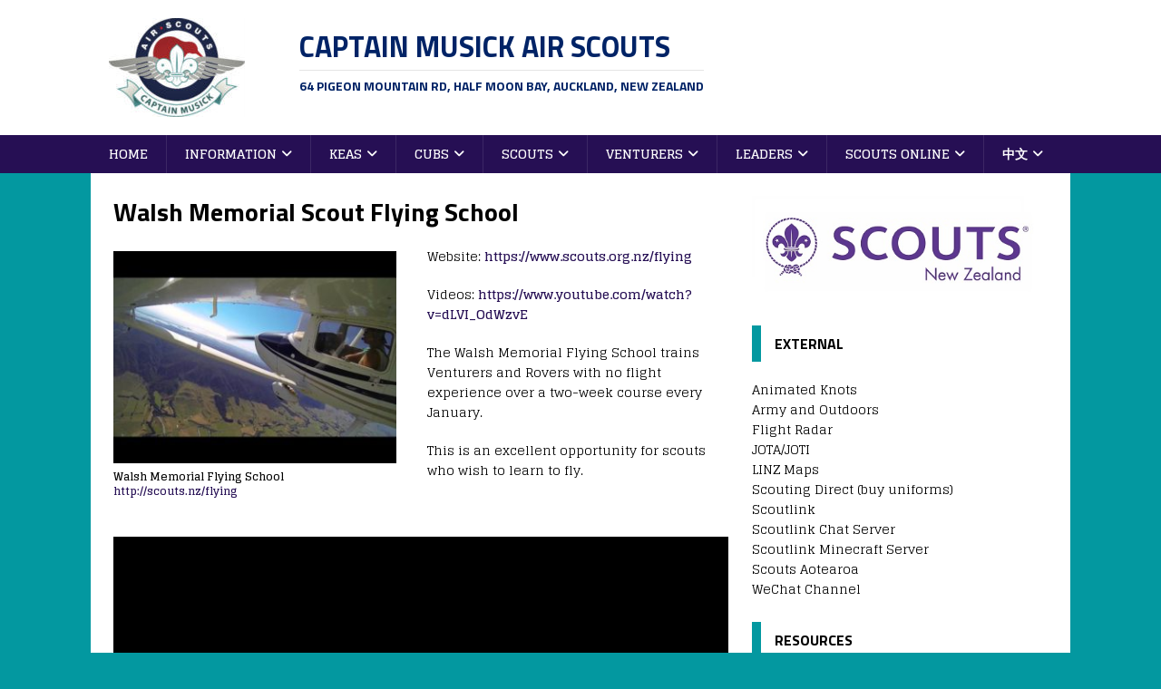

--- FILE ---
content_type: text/html; charset=UTF-8
request_url: https://www.cmas.nz/site/venturers/walsh-memorial-scout-flying-school/
body_size: 12774
content:
<!DOCTYPE html>
<html class="no-js" lang="en-NZ">
<head>
<meta charset="UTF-8">
<meta name="viewport" content="width=device-width, initial-scale=1.0">
<link rel="profile" href="http://gmpg.org/xfn/11" />
<meta name='robots' content='index, follow, max-image-preview:large, max-snippet:-1, max-video-preview:-1' />
	<style>img:is([sizes="auto" i], [sizes^="auto," i]) { contain-intrinsic-size: 3000px 1500px }</style>
	
	<!-- This site is optimized with the Yoast SEO plugin v26.4 - https://yoast.com/wordpress/plugins/seo/ -->
	<title>Walsh Memorial Scout Flying School - Captain Musick Air Scouts</title>
	<link rel="canonical" href="https://www.cmas.nz/site/venturers/walsh-memorial-scout-flying-school/" />
	<meta property="og:locale" content="en_US" />
	<meta property="og:type" content="article" />
	<meta property="og:title" content="Walsh Memorial Scout Flying School - Captain Musick Air Scouts" />
	<meta property="og:description" content="Website: https://www.scouts.org.nz/flying Videos: https://www.youtube.com/watch?v=dLVI_OdWzvE The Walsh Memorial Flying School trains Venturers and Rovers with no flight experience over a two-week course every January. This is [...]" />
	<meta property="og:url" content="https://www.cmas.nz/site/venturers/walsh-memorial-scout-flying-school/" />
	<meta property="og:site_name" content="Captain Musick Air Scouts" />
	<meta property="article:modified_time" content="2020-04-10T14:21:45+00:00" />
	<meta property="og:image" content="https://www.cmas.nz/site/wp-content/uploads/2020/04/walsh.jpg" />
	<meta property="og:image:width" content="640" />
	<meta property="og:image:height" content="480" />
	<meta property="og:image:type" content="image/jpeg" />
	<meta name="twitter:card" content="summary_large_image" />
	<script type="application/ld+json" class="yoast-schema-graph">{"@context":"https://schema.org","@graph":[{"@type":"WebPage","@id":"https://www.cmas.nz/site/venturers/walsh-memorial-scout-flying-school/","url":"https://www.cmas.nz/site/venturers/walsh-memorial-scout-flying-school/","name":"Walsh Memorial Scout Flying School - Captain Musick Air Scouts","isPartOf":{"@id":"https://www.cmas.nz/site/#website"},"primaryImageOfPage":{"@id":"https://www.cmas.nz/site/venturers/walsh-memorial-scout-flying-school/#primaryimage"},"image":{"@id":"https://www.cmas.nz/site/venturers/walsh-memorial-scout-flying-school/#primaryimage"},"thumbnailUrl":"https://www.cmas.nz/site/wp-content/uploads/2020/04/walsh.jpg","datePublished":"2018-10-13T07:09:22+00:00","dateModified":"2020-04-10T14:21:45+00:00","breadcrumb":{"@id":"https://www.cmas.nz/site/venturers/walsh-memorial-scout-flying-school/#breadcrumb"},"inLanguage":"en-NZ","potentialAction":[{"@type":"ReadAction","target":["https://www.cmas.nz/site/venturers/walsh-memorial-scout-flying-school/"]}]},{"@type":"ImageObject","inLanguage":"en-NZ","@id":"https://www.cmas.nz/site/venturers/walsh-memorial-scout-flying-school/#primaryimage","url":"https://www.cmas.nz/site/wp-content/uploads/2020/04/walsh.jpg","contentUrl":"https://www.cmas.nz/site/wp-content/uploads/2020/04/walsh.jpg","width":640,"height":480,"caption":"Walsh memorial flying school"},{"@type":"BreadcrumbList","@id":"https://www.cmas.nz/site/venturers/walsh-memorial-scout-flying-school/#breadcrumb","itemListElement":[{"@type":"ListItem","position":1,"name":"Home","item":"https://www.cmas.nz/site/"},{"@type":"ListItem","position":2,"name":"Venturers","item":"https://www.cmas.nz/site/venturers/"},{"@type":"ListItem","position":3,"name":"Walsh Memorial Scout Flying School"}]},{"@type":"WebSite","@id":"https://www.cmas.nz/site/#website","url":"https://www.cmas.nz/site/","name":"Captain Musick Air Scouts","description":"64 Pigeon Mountain Rd, Half Moon Bay, Auckland, New Zealand","publisher":{"@id":"https://www.cmas.nz/site/#organization"},"potentialAction":[{"@type":"SearchAction","target":{"@type":"EntryPoint","urlTemplate":"https://www.cmas.nz/site/?s={search_term_string}"},"query-input":{"@type":"PropertyValueSpecification","valueRequired":true,"valueName":"search_term_string"}}],"inLanguage":"en-NZ"},{"@type":"Organization","@id":"https://www.cmas.nz/site/#organization","name":"Captain Musick Air Scouts","url":"https://www.cmas.nz/site/","logo":{"@type":"ImageObject","inLanguage":"en-NZ","@id":"https://www.cmas.nz/site/#/schema/logo/image/","url":"https://www.cmas.nz/site/wp-content/uploads/2016/12/cmas_logo.jpg","contentUrl":"https://www.cmas.nz/site/wp-content/uploads/2016/12/cmas_logo.jpg","width":3000,"height":2171,"caption":"Captain Musick Air Scouts"},"image":{"@id":"https://www.cmas.nz/site/#/schema/logo/image/"}}]}</script>
	<!-- / Yoast SEO plugin. -->


<link rel='dns-prefetch' href='//fonts.googleapis.com' />
<link rel="alternate" type="application/rss+xml" title="Captain Musick Air Scouts &raquo; Feed" href="https://www.cmas.nz/site/feed/" />
<link rel="alternate" type="application/rss+xml" title="Captain Musick Air Scouts &raquo; Comments Feed" href="https://www.cmas.nz/site/comments/feed/" />
<script type="text/javascript">
/* <![CDATA[ */
window._wpemojiSettings = {"baseUrl":"https:\/\/s.w.org\/images\/core\/emoji\/16.0.1\/72x72\/","ext":".png","svgUrl":"https:\/\/s.w.org\/images\/core\/emoji\/16.0.1\/svg\/","svgExt":".svg","source":{"concatemoji":"https:\/\/www.cmas.nz\/site\/wp-includes\/js\/wp-emoji-release.min.js?ver=6.8.3"}};
/*! This file is auto-generated */
!function(s,n){var o,i,e;function c(e){try{var t={supportTests:e,timestamp:(new Date).valueOf()};sessionStorage.setItem(o,JSON.stringify(t))}catch(e){}}function p(e,t,n){e.clearRect(0,0,e.canvas.width,e.canvas.height),e.fillText(t,0,0);var t=new Uint32Array(e.getImageData(0,0,e.canvas.width,e.canvas.height).data),a=(e.clearRect(0,0,e.canvas.width,e.canvas.height),e.fillText(n,0,0),new Uint32Array(e.getImageData(0,0,e.canvas.width,e.canvas.height).data));return t.every(function(e,t){return e===a[t]})}function u(e,t){e.clearRect(0,0,e.canvas.width,e.canvas.height),e.fillText(t,0,0);for(var n=e.getImageData(16,16,1,1),a=0;a<n.data.length;a++)if(0!==n.data[a])return!1;return!0}function f(e,t,n,a){switch(t){case"flag":return n(e,"\ud83c\udff3\ufe0f\u200d\u26a7\ufe0f","\ud83c\udff3\ufe0f\u200b\u26a7\ufe0f")?!1:!n(e,"\ud83c\udde8\ud83c\uddf6","\ud83c\udde8\u200b\ud83c\uddf6")&&!n(e,"\ud83c\udff4\udb40\udc67\udb40\udc62\udb40\udc65\udb40\udc6e\udb40\udc67\udb40\udc7f","\ud83c\udff4\u200b\udb40\udc67\u200b\udb40\udc62\u200b\udb40\udc65\u200b\udb40\udc6e\u200b\udb40\udc67\u200b\udb40\udc7f");case"emoji":return!a(e,"\ud83e\udedf")}return!1}function g(e,t,n,a){var r="undefined"!=typeof WorkerGlobalScope&&self instanceof WorkerGlobalScope?new OffscreenCanvas(300,150):s.createElement("canvas"),o=r.getContext("2d",{willReadFrequently:!0}),i=(o.textBaseline="top",o.font="600 32px Arial",{});return e.forEach(function(e){i[e]=t(o,e,n,a)}),i}function t(e){var t=s.createElement("script");t.src=e,t.defer=!0,s.head.appendChild(t)}"undefined"!=typeof Promise&&(o="wpEmojiSettingsSupports",i=["flag","emoji"],n.supports={everything:!0,everythingExceptFlag:!0},e=new Promise(function(e){s.addEventListener("DOMContentLoaded",e,{once:!0})}),new Promise(function(t){var n=function(){try{var e=JSON.parse(sessionStorage.getItem(o));if("object"==typeof e&&"number"==typeof e.timestamp&&(new Date).valueOf()<e.timestamp+604800&&"object"==typeof e.supportTests)return e.supportTests}catch(e){}return null}();if(!n){if("undefined"!=typeof Worker&&"undefined"!=typeof OffscreenCanvas&&"undefined"!=typeof URL&&URL.createObjectURL&&"undefined"!=typeof Blob)try{var e="postMessage("+g.toString()+"("+[JSON.stringify(i),f.toString(),p.toString(),u.toString()].join(",")+"));",a=new Blob([e],{type:"text/javascript"}),r=new Worker(URL.createObjectURL(a),{name:"wpTestEmojiSupports"});return void(r.onmessage=function(e){c(n=e.data),r.terminate(),t(n)})}catch(e){}c(n=g(i,f,p,u))}t(n)}).then(function(e){for(var t in e)n.supports[t]=e[t],n.supports.everything=n.supports.everything&&n.supports[t],"flag"!==t&&(n.supports.everythingExceptFlag=n.supports.everythingExceptFlag&&n.supports[t]);n.supports.everythingExceptFlag=n.supports.everythingExceptFlag&&!n.supports.flag,n.DOMReady=!1,n.readyCallback=function(){n.DOMReady=!0}}).then(function(){return e}).then(function(){var e;n.supports.everything||(n.readyCallback(),(e=n.source||{}).concatemoji?t(e.concatemoji):e.wpemoji&&e.twemoji&&(t(e.twemoji),t(e.wpemoji)))}))}((window,document),window._wpemojiSettings);
/* ]]> */
</script>
<style id='wp-emoji-styles-inline-css' type='text/css'>

	img.wp-smiley, img.emoji {
		display: inline !important;
		border: none !important;
		box-shadow: none !important;
		height: 1em !important;
		width: 1em !important;
		margin: 0 0.07em !important;
		vertical-align: -0.1em !important;
		background: none !important;
		padding: 0 !important;
	}
</style>
<link rel='stylesheet' id='wp-block-library-css' href='https://www.cmas.nz/site/wp-includes/css/dist/block-library/style.min.css?ver=6.8.3' type='text/css' media='all' />
<style id='classic-theme-styles-inline-css' type='text/css'>
/*! This file is auto-generated */
.wp-block-button__link{color:#fff;background-color:#32373c;border-radius:9999px;box-shadow:none;text-decoration:none;padding:calc(.667em + 2px) calc(1.333em + 2px);font-size:1.125em}.wp-block-file__button{background:#32373c;color:#fff;text-decoration:none}
</style>
<style id='global-styles-inline-css' type='text/css'>
:root{--wp--preset--aspect-ratio--square: 1;--wp--preset--aspect-ratio--4-3: 4/3;--wp--preset--aspect-ratio--3-4: 3/4;--wp--preset--aspect-ratio--3-2: 3/2;--wp--preset--aspect-ratio--2-3: 2/3;--wp--preset--aspect-ratio--16-9: 16/9;--wp--preset--aspect-ratio--9-16: 9/16;--wp--preset--color--black: #000000;--wp--preset--color--cyan-bluish-gray: #abb8c3;--wp--preset--color--white: #ffffff;--wp--preset--color--pale-pink: #f78da7;--wp--preset--color--vivid-red: #cf2e2e;--wp--preset--color--luminous-vivid-orange: #ff6900;--wp--preset--color--luminous-vivid-amber: #fcb900;--wp--preset--color--light-green-cyan: #7bdcb5;--wp--preset--color--vivid-green-cyan: #00d084;--wp--preset--color--pale-cyan-blue: #8ed1fc;--wp--preset--color--vivid-cyan-blue: #0693e3;--wp--preset--color--vivid-purple: #9b51e0;--wp--preset--gradient--vivid-cyan-blue-to-vivid-purple: linear-gradient(135deg,rgba(6,147,227,1) 0%,rgb(155,81,224) 100%);--wp--preset--gradient--light-green-cyan-to-vivid-green-cyan: linear-gradient(135deg,rgb(122,220,180) 0%,rgb(0,208,130) 100%);--wp--preset--gradient--luminous-vivid-amber-to-luminous-vivid-orange: linear-gradient(135deg,rgba(252,185,0,1) 0%,rgba(255,105,0,1) 100%);--wp--preset--gradient--luminous-vivid-orange-to-vivid-red: linear-gradient(135deg,rgba(255,105,0,1) 0%,rgb(207,46,46) 100%);--wp--preset--gradient--very-light-gray-to-cyan-bluish-gray: linear-gradient(135deg,rgb(238,238,238) 0%,rgb(169,184,195) 100%);--wp--preset--gradient--cool-to-warm-spectrum: linear-gradient(135deg,rgb(74,234,220) 0%,rgb(151,120,209) 20%,rgb(207,42,186) 40%,rgb(238,44,130) 60%,rgb(251,105,98) 80%,rgb(254,248,76) 100%);--wp--preset--gradient--blush-light-purple: linear-gradient(135deg,rgb(255,206,236) 0%,rgb(152,150,240) 100%);--wp--preset--gradient--blush-bordeaux: linear-gradient(135deg,rgb(254,205,165) 0%,rgb(254,45,45) 50%,rgb(107,0,62) 100%);--wp--preset--gradient--luminous-dusk: linear-gradient(135deg,rgb(255,203,112) 0%,rgb(199,81,192) 50%,rgb(65,88,208) 100%);--wp--preset--gradient--pale-ocean: linear-gradient(135deg,rgb(255,245,203) 0%,rgb(182,227,212) 50%,rgb(51,167,181) 100%);--wp--preset--gradient--electric-grass: linear-gradient(135deg,rgb(202,248,128) 0%,rgb(113,206,126) 100%);--wp--preset--gradient--midnight: linear-gradient(135deg,rgb(2,3,129) 0%,rgb(40,116,252) 100%);--wp--preset--font-size--small: 13px;--wp--preset--font-size--medium: 20px;--wp--preset--font-size--large: 36px;--wp--preset--font-size--x-large: 42px;--wp--preset--spacing--20: 0.44rem;--wp--preset--spacing--30: 0.67rem;--wp--preset--spacing--40: 1rem;--wp--preset--spacing--50: 1.5rem;--wp--preset--spacing--60: 2.25rem;--wp--preset--spacing--70: 3.38rem;--wp--preset--spacing--80: 5.06rem;--wp--preset--shadow--natural: 6px 6px 9px rgba(0, 0, 0, 0.2);--wp--preset--shadow--deep: 12px 12px 50px rgba(0, 0, 0, 0.4);--wp--preset--shadow--sharp: 6px 6px 0px rgba(0, 0, 0, 0.2);--wp--preset--shadow--outlined: 6px 6px 0px -3px rgba(255, 255, 255, 1), 6px 6px rgba(0, 0, 0, 1);--wp--preset--shadow--crisp: 6px 6px 0px rgba(0, 0, 0, 1);}:where(.is-layout-flex){gap: 0.5em;}:where(.is-layout-grid){gap: 0.5em;}body .is-layout-flex{display: flex;}.is-layout-flex{flex-wrap: wrap;align-items: center;}.is-layout-flex > :is(*, div){margin: 0;}body .is-layout-grid{display: grid;}.is-layout-grid > :is(*, div){margin: 0;}:where(.wp-block-columns.is-layout-flex){gap: 2em;}:where(.wp-block-columns.is-layout-grid){gap: 2em;}:where(.wp-block-post-template.is-layout-flex){gap: 1.25em;}:where(.wp-block-post-template.is-layout-grid){gap: 1.25em;}.has-black-color{color: var(--wp--preset--color--black) !important;}.has-cyan-bluish-gray-color{color: var(--wp--preset--color--cyan-bluish-gray) !important;}.has-white-color{color: var(--wp--preset--color--white) !important;}.has-pale-pink-color{color: var(--wp--preset--color--pale-pink) !important;}.has-vivid-red-color{color: var(--wp--preset--color--vivid-red) !important;}.has-luminous-vivid-orange-color{color: var(--wp--preset--color--luminous-vivid-orange) !important;}.has-luminous-vivid-amber-color{color: var(--wp--preset--color--luminous-vivid-amber) !important;}.has-light-green-cyan-color{color: var(--wp--preset--color--light-green-cyan) !important;}.has-vivid-green-cyan-color{color: var(--wp--preset--color--vivid-green-cyan) !important;}.has-pale-cyan-blue-color{color: var(--wp--preset--color--pale-cyan-blue) !important;}.has-vivid-cyan-blue-color{color: var(--wp--preset--color--vivid-cyan-blue) !important;}.has-vivid-purple-color{color: var(--wp--preset--color--vivid-purple) !important;}.has-black-background-color{background-color: var(--wp--preset--color--black) !important;}.has-cyan-bluish-gray-background-color{background-color: var(--wp--preset--color--cyan-bluish-gray) !important;}.has-white-background-color{background-color: var(--wp--preset--color--white) !important;}.has-pale-pink-background-color{background-color: var(--wp--preset--color--pale-pink) !important;}.has-vivid-red-background-color{background-color: var(--wp--preset--color--vivid-red) !important;}.has-luminous-vivid-orange-background-color{background-color: var(--wp--preset--color--luminous-vivid-orange) !important;}.has-luminous-vivid-amber-background-color{background-color: var(--wp--preset--color--luminous-vivid-amber) !important;}.has-light-green-cyan-background-color{background-color: var(--wp--preset--color--light-green-cyan) !important;}.has-vivid-green-cyan-background-color{background-color: var(--wp--preset--color--vivid-green-cyan) !important;}.has-pale-cyan-blue-background-color{background-color: var(--wp--preset--color--pale-cyan-blue) !important;}.has-vivid-cyan-blue-background-color{background-color: var(--wp--preset--color--vivid-cyan-blue) !important;}.has-vivid-purple-background-color{background-color: var(--wp--preset--color--vivid-purple) !important;}.has-black-border-color{border-color: var(--wp--preset--color--black) !important;}.has-cyan-bluish-gray-border-color{border-color: var(--wp--preset--color--cyan-bluish-gray) !important;}.has-white-border-color{border-color: var(--wp--preset--color--white) !important;}.has-pale-pink-border-color{border-color: var(--wp--preset--color--pale-pink) !important;}.has-vivid-red-border-color{border-color: var(--wp--preset--color--vivid-red) !important;}.has-luminous-vivid-orange-border-color{border-color: var(--wp--preset--color--luminous-vivid-orange) !important;}.has-luminous-vivid-amber-border-color{border-color: var(--wp--preset--color--luminous-vivid-amber) !important;}.has-light-green-cyan-border-color{border-color: var(--wp--preset--color--light-green-cyan) !important;}.has-vivid-green-cyan-border-color{border-color: var(--wp--preset--color--vivid-green-cyan) !important;}.has-pale-cyan-blue-border-color{border-color: var(--wp--preset--color--pale-cyan-blue) !important;}.has-vivid-cyan-blue-border-color{border-color: var(--wp--preset--color--vivid-cyan-blue) !important;}.has-vivid-purple-border-color{border-color: var(--wp--preset--color--vivid-purple) !important;}.has-vivid-cyan-blue-to-vivid-purple-gradient-background{background: var(--wp--preset--gradient--vivid-cyan-blue-to-vivid-purple) !important;}.has-light-green-cyan-to-vivid-green-cyan-gradient-background{background: var(--wp--preset--gradient--light-green-cyan-to-vivid-green-cyan) !important;}.has-luminous-vivid-amber-to-luminous-vivid-orange-gradient-background{background: var(--wp--preset--gradient--luminous-vivid-amber-to-luminous-vivid-orange) !important;}.has-luminous-vivid-orange-to-vivid-red-gradient-background{background: var(--wp--preset--gradient--luminous-vivid-orange-to-vivid-red) !important;}.has-very-light-gray-to-cyan-bluish-gray-gradient-background{background: var(--wp--preset--gradient--very-light-gray-to-cyan-bluish-gray) !important;}.has-cool-to-warm-spectrum-gradient-background{background: var(--wp--preset--gradient--cool-to-warm-spectrum) !important;}.has-blush-light-purple-gradient-background{background: var(--wp--preset--gradient--blush-light-purple) !important;}.has-blush-bordeaux-gradient-background{background: var(--wp--preset--gradient--blush-bordeaux) !important;}.has-luminous-dusk-gradient-background{background: var(--wp--preset--gradient--luminous-dusk) !important;}.has-pale-ocean-gradient-background{background: var(--wp--preset--gradient--pale-ocean) !important;}.has-electric-grass-gradient-background{background: var(--wp--preset--gradient--electric-grass) !important;}.has-midnight-gradient-background{background: var(--wp--preset--gradient--midnight) !important;}.has-small-font-size{font-size: var(--wp--preset--font-size--small) !important;}.has-medium-font-size{font-size: var(--wp--preset--font-size--medium) !important;}.has-large-font-size{font-size: var(--wp--preset--font-size--large) !important;}.has-x-large-font-size{font-size: var(--wp--preset--font-size--x-large) !important;}
:where(.wp-block-post-template.is-layout-flex){gap: 1.25em;}:where(.wp-block-post-template.is-layout-grid){gap: 1.25em;}
:where(.wp-block-columns.is-layout-flex){gap: 2em;}:where(.wp-block-columns.is-layout-grid){gap: 2em;}
:root :where(.wp-block-pullquote){font-size: 1.5em;line-height: 1.6;}
</style>
<link rel='stylesheet' id='style-css-css' href='https://www.cmas.nz/site/wp-content/plugins/post-widget/css/style.css?ver=6.8.3' type='text/css' media='all' />
<link rel='stylesheet' id='widgetopts-styles-css' href='https://www.cmas.nz/site/wp-content/plugins/widget-options/assets/css/widget-options.css?ver=4.1.3' type='text/css' media='all' />
<link rel='stylesheet' id='mh-magazine-lite-css' href='https://www.cmas.nz/site/wp-content/themes/mh-magazine-lite/style.css?ver=2.10.0' type='text/css' media='all' />
<link rel='stylesheet' id='mh-sportsmagazine-css' href='https://www.cmas.nz/site/wp-content/themes/mh-sportsmagazine/style.css?ver=1.1.3' type='text/css' media='all' />
<link rel='stylesheet' id='mh-font-awesome-css' href='https://www.cmas.nz/site/wp-content/themes/mh-magazine-lite/includes/font-awesome.min.css' type='text/css' media='all' />
<link rel='stylesheet' id='tablepress-default-css' href='https://www.cmas.nz/site/wp-content/plugins/tablepress/css/build/default.css?ver=3.2.5' type='text/css' media='all' />
<link rel='stylesheet' id='mh-sportsmagazine-fonts-css' href='https://fonts.googleapis.com/css?family=Glegoo:400,700%7cTitillium+Web:300,400,400italic,600,700' type='text/css' media='all' />
<link rel='stylesheet' id='cyclone-template-style-dark-0-css' href='https://www.cmas.nz/site/wp-content/plugins/cyclone-slider-2/templates/dark/style.css?ver=3.2.0' type='text/css' media='all' />
<link rel='stylesheet' id='cyclone-template-style-default-0-css' href='https://www.cmas.nz/site/wp-content/plugins/cyclone-slider-2/templates/default/style.css?ver=3.2.0' type='text/css' media='all' />
<link rel='stylesheet' id='cyclone-template-style-standard-0-css' href='https://www.cmas.nz/site/wp-content/plugins/cyclone-slider-2/templates/standard/style.css?ver=3.2.0' type='text/css' media='all' />
<link rel='stylesheet' id='cyclone-template-style-thumbnails-0-css' href='https://www.cmas.nz/site/wp-content/plugins/cyclone-slider-2/templates/thumbnails/style.css?ver=3.2.0' type='text/css' media='all' />
<link rel='stylesheet' id='otw-shortcode-general_foundicons-css' href='https://www.cmas.nz/site/wp-content/plugins/buttons-shortcode-and-widget/include/otw_components/otw_shortcode/css/general_foundicons.css?ver=6.8.3' type='text/css' media='all' />
<link rel='stylesheet' id='otw-shortcode-social_foundicons-css' href='https://www.cmas.nz/site/wp-content/plugins/buttons-shortcode-and-widget/include/otw_components/otw_shortcode/css/social_foundicons.css?ver=6.8.3' type='text/css' media='all' />
<link rel='stylesheet' id='otw-shortcode-css' href='https://www.cmas.nz/site/wp-content/plugins/buttons-shortcode-and-widget/include/otw_components/otw_shortcode/css/otw_shortcode.css?ver=6.8.3' type='text/css' media='all' />
<script type="text/javascript" src="https://www.cmas.nz/site/wp-includes/js/jquery/jquery.min.js?ver=3.7.1" id="jquery-core-js"></script>
<script type="text/javascript" src="https://www.cmas.nz/site/wp-includes/js/jquery/jquery-migrate.min.js?ver=3.4.1" id="jquery-migrate-js"></script>
<script type="text/javascript" id="mh-scripts-js-extra">
/* <![CDATA[ */
var mh_magazine = {"text":{"toggle_menu":"Toggle Menu"}};
/* ]]> */
</script>
<script type="text/javascript" src="https://www.cmas.nz/site/wp-content/themes/mh-magazine-lite/js/scripts.js?ver=2.10.0" id="mh-scripts-js"></script>
<link rel="https://api.w.org/" href="https://www.cmas.nz/site/wp-json/" /><link rel="alternate" title="JSON" type="application/json" href="https://www.cmas.nz/site/wp-json/wp/v2/pages/818" /><link rel="EditURI" type="application/rsd+xml" title="RSD" href="https://www.cmas.nz/site/xmlrpc.php?rsd" />
<meta name="generator" content="WordPress 6.8.3" />
<link rel='shortlink' href='https://www.cmas.nz/site/?p=818' />
<link rel="alternate" title="oEmbed (JSON)" type="application/json+oembed" href="https://www.cmas.nz/site/wp-json/oembed/1.0/embed?url=https%3A%2F%2Fwww.cmas.nz%2Fsite%2Fventurers%2Fwalsh-memorial-scout-flying-school%2F" />
<link rel="alternate" title="oEmbed (XML)" type="text/xml+oembed" href="https://www.cmas.nz/site/wp-json/oembed/1.0/embed?url=https%3A%2F%2Fwww.cmas.nz%2Fsite%2Fventurers%2Fwalsh-memorial-scout-flying-school%2F&#038;format=xml" />
<style type="text/css" media="screen">.menu-item.hide_this_item{ display:none !important; }</style><!--[if lt IE 9]>
<script src="https://www.cmas.nz/site/wp-content/themes/mh-magazine-lite/js/css3-mediaqueries.js"></script>
<![endif]-->
<style type="text/css" id="custom-background-css">
body.custom-background { background-color: #0398a0; }
</style>
	<link rel="icon" href="https://www.cmas.nz/site/wp-content/uploads/2016/12/cropped-cmas_logo_small1-32x32.jpg" sizes="32x32" />
<link rel="icon" href="https://www.cmas.nz/site/wp-content/uploads/2016/12/cropped-cmas_logo_small1-192x192.jpg" sizes="192x192" />
<link rel="apple-touch-icon" href="https://www.cmas.nz/site/wp-content/uploads/2016/12/cropped-cmas_logo_small1-180x180.jpg" />
<meta name="msapplication-TileImage" content="https://www.cmas.nz/site/wp-content/uploads/2016/12/cropped-cmas_logo_small1-270x270.jpg" />
		<style type="text/css" id="wp-custom-css">
			/*
You can add your own CSS here.

Click the help icon above to learn more.
*/

/* 
   make the logo float to the left 
   properly
*/

.custom-logo { 
    float: left; 
    padding-right: 60px; 
}
.mh-header-text { 
    vertical-align: middle; 
    text-align: left; 
    padding-top: 10px; 
    padding-left: 60px; 
}

/* 
   let the featured image on posts
   float to the left rather than take 
   over the top
*/
.entry-thumbnail img { 
    float: left; 
    padding: 10px; 
}

/* 
    let post excerpts have a comment
*/
.mh-excerpt:after {
	padding-top: 10px;
	font-size: 80%;
	font-style: italic;
	content: "Click image or title for more";
}
/* 
   This lets it display differently 
   on a mobile device
*/
@media only screen 
and (max-width: 420px) {
  .custom-logo { 
    float: none;  padding-right: 0px;
  }
  .mh-header-text { 
    vertical-align: middle; 
    text-align: center; 
    padding-left: 0px; 
  }
}
/* CMAS customisations */

/* remove bottom bar on main menu */
.mh-main-nav-wrap {
  border-bottom-width: 0px;
}
/* widget headings */
h4.mh-widget-title {
	border-left-color: #0398a0;
	color: black;
	/* background-color: #d3fdff; */
	background-color: white;
}
h6.mh-widget-title {
	border-bottom-color: #0398a0;
}
/* article lead images */
figure.entry-thumbnail img {
	width: 300px;
	max-height: 225px;
	float: right;
	background: white;
}
figure.wp-block-image {
	  background-color: white;
}
div.entry-content table {
	float: left;
}

/* get rid of that yellow in menus */

.mh-header-tagline { 
	height: 0; 
}
.mh-main-nav li:hover { 
	background: #0398a0; 
}
.mh-main-nav ul li:hover > ul { 
	background: #260f54; 
}
.mh-main-nav .menu > .current-menu-item:hover {
	background: #0398a0; 
}

.slicknav_btn { 
	background: #0398a0; 
}
.slicknav_menu { 
	border-color: #260f54;
	background: #0398a0; 
}
.slicknav_nav ul { 
	border-color: #260f54; 
}
.slicknav_nav .slicknav_item:hover, .slicknav_nav a:hover { 
	background: #0398a0; 
}
.mh-main-nav-wrap .slicknav_nav ul { 
	border-color: #0398a0; 
}
.mh-main-nav-wrap .slicknav_nav ul ul { 
	border: none; 
}

/* For printing */
@media print {
	aside { display: none }
	div.mh-main-nav-wrap { display: none }
	div.mh-footer-area { display: none }
}
		</style>
		</head>
<body id="mh-mobile" class="wp-singular page-template-default page page-id-818 page-child parent-pageid-201 custom-background wp-custom-logo wp-theme-mh-magazine-lite wp-child-theme-mh-sportsmagazine mh-right-sb" itemscope="itemscope" itemtype="https://schema.org/WebPage">
<div class="mh-header-mobile-nav mh-clearfix"></div>
<header class="mh-header" itemscope="itemscope" itemtype="https://schema.org/WPHeader">
	<div class="mh-container mh-container-inner mh-row mh-clearfix">
		<div class="mh-custom-header mh-clearfix">
<div class="mh-site-identity">
<div class="mh-site-logo" role="banner" itemscope="itemscope" itemtype="https://schema.org/Brand">
<a href="https://www.cmas.nz/site/" class="custom-logo-link" rel="home"><img width="150" height="109" src="https://www.cmas.nz/site/wp-content/uploads/2016/12/cmas_logo_small1-e1481356573921.jpg" class="custom-logo" alt="Captain Musick Air Scouts" decoding="async" /></a><style type="text/css" id="mh-header-css">.mh-header-title, .mh-header-tagline { color: #002366; }</style>
<div class="mh-header-text">
<a class="mh-header-text-link" href="https://www.cmas.nz/site/" title="Captain Musick Air Scouts" rel="home">
<h2 class="mh-header-title">Captain Musick Air Scouts</h2>
<h3 class="mh-header-tagline">64 Pigeon Mountain Rd, Half Moon Bay, Auckland, New Zealand</h3>
</a>
</div>
</div>
</div>
</div>
	</div>
	<div class="mh-main-nav-wrap">
		<nav class="mh-navigation mh-main-nav mh-container mh-container-inner mh-clearfix" itemscope="itemscope" itemtype="https://schema.org/SiteNavigationElement">
			<div class="menu-mainmenu-container"><ul id="menu-mainmenu" class="menu"><li id="menu-item-11" class="menu-item menu-item-type-custom menu-item-object-custom menu-item-home menu-item-11"><a href="http://www.cmas.nz/site/">Home</a></li>
<li id="menu-item-28" class="menu-item menu-item-type-post_type menu-item-object-page menu-item-has-children menu-item-28"><a href="https://www.cmas.nz/site/information/">Information</a>
<ul class="sub-menu">
	<li id="menu-item-76" class="menu-item menu-item-type-post_type menu-item-object-page menu-item-has-children menu-item-76"><a href="https://www.cmas.nz/site/information/">About CMAS</a>
	<ul class="sub-menu">
		<li id="menu-item-278" class="menu-item menu-item-type-post_type menu-item-object-page menu-item-278"><a href="https://www.cmas.nz/site/information/committee/">Committee</a></li>
		<li id="menu-item-193" class="menu-item menu-item-type-post_type menu-item-object-page menu-item-193"><a href="https://www.cmas.nz/site/information/history-of-cmas/">History of CMAS</a></li>
		<li id="menu-item-582" class="menu-item menu-item-type-post_type menu-item-object-page menu-item-582"><a href="https://www.cmas.nz/site/affiliated-groups/">Affiliated Groups</a></li>
		<li id="menu-item-603" class="menu-item menu-item-type-custom menu-item-object-custom menu-item-603"><a href="http://http://www.manukauscouts.org/">Manukau Zone</a></li>
	</ul>
</li>
	<li id="menu-item-135" class="menu-item menu-item-type-post_type menu-item-object-page menu-item-has-children menu-item-135"><a href="https://www.cmas.nz/site/information/joining-cmas/">Joining CMAS</a>
	<ul class="sub-menu">
		<li id="menu-item-721" class="menu-item menu-item-type-post_type menu-item-object-page menu-item-721"><a href="https://www.cmas.nz/site/information/joining-cmas/">Joining CMAS</a></li>
		<li id="menu-item-1154" class="menu-item menu-item-type-post_type menu-item-object-page menu-item-1154"><a href="https://www.cmas.nz/site/online-application/">Membership Application</a></li>
		<li id="menu-item-720" class="menu-item menu-item-type-post_type menu-item-object-post menu-item-720"><a href="https://www.cmas.nz/site/info/scouts-with-special-needs/">Scouts with Special Needs</a></li>
	</ul>
</li>
	<li id="menu-item-291" class="menu-item menu-item-type-post_type menu-item-object-page menu-item-291"><a href="https://www.cmas.nz/site/information/fees/">Fees and Payments</a></li>
	<li id="menu-item-136" class="menu-item menu-item-type-post_type menu-item-object-page menu-item-has-children menu-item-136"><a href="https://www.cmas.nz/site/information/uniforms/">Uniforms and Gear</a>
	<ul class="sub-menu">
		<li id="menu-item-348" class="menu-item menu-item-type-post_type menu-item-object-page menu-item-348"><a href="https://www.cmas.nz/site/information/uniforms/">CMAS Uniforms</a></li>
		<li id="menu-item-386" class="menu-item menu-item-type-post_type menu-item-object-page menu-item-386"><a href="https://www.cmas.nz/site/information/uniforms/secondhand-uniforms/">Secondhand Uniforms</a></li>
		<li id="menu-item-14" class="menu-item menu-item-type-custom menu-item-object-custom menu-item-14"><a href="https://www.scoutingdirect.co.nz/">Online Scout Shop</a></li>
		<li id="menu-item-627" class="menu-item menu-item-type-post_type menu-item-object-post menu-item-627"><a href="https://www.cmas.nz/site/info/camp-equipment/">Camp Equipment</a></li>
		<li id="menu-item-592" class="menu-item menu-item-type-post_type menu-item-object-post menu-item-592"><a href="https://www.cmas.nz/site/info/campfire-blanket/">Campfire Blanket</a></li>
	</ul>
</li>
	<li id="menu-item-800" class="menu-item menu-item-type-post_type menu-item-object-page menu-item-has-children menu-item-800"><a href="https://www.cmas.nz/site/information/campsites/">Campsites</a>
	<ul class="sub-menu">
		<li id="menu-item-809" class="menu-item menu-item-type-post_type menu-item-object-page menu-item-809"><a href="https://www.cmas.nz/site/information/campsites/waipu-caving-camp/">Waipu Caving Camp</a></li>
		<li id="menu-item-1227" class="menu-item menu-item-type-post_type menu-item-object-page menu-item-1227"><a href="https://www.cmas.nz/site/information/campsites/ians-caving-camp/">Ian’s Caving Camp</a></li>
		<li id="menu-item-807" class="menu-item menu-item-type-post_type menu-item-object-page menu-item-807"><a href="https://www.cmas.nz/site/information/campsites/makarau-scout-camp/">Makarau Scout Camp</a></li>
		<li id="menu-item-808" class="menu-item menu-item-type-post_type menu-item-object-page menu-item-808"><a href="https://www.cmas.nz/site/information/campsites/camp-maynard/">Camp Maynard</a></li>
		<li id="menu-item-806" class="menu-item menu-item-type-post_type menu-item-object-page menu-item-806"><a href="https://www.cmas.nz/site/information/campsites/motu-moana-scout-camp/">Motu Moana Scout Camp</a></li>
		<li id="menu-item-804" class="menu-item menu-item-type-post_type menu-item-object-page menu-item-804"><a href="https://www.cmas.nz/site/information/campsites/camp-sladdin/">Camp Sladdin</a></li>
		<li id="menu-item-802" class="menu-item menu-item-type-post_type menu-item-object-page menu-item-802"><a href="https://www.cmas.nz/site/information/campsites/schlaepfer-park-scout-camp/">Schlaepfer Park Scout Camp</a></li>
		<li id="menu-item-803" class="menu-item menu-item-type-post_type menu-item-object-page menu-item-803"><a href="https://www.cmas.nz/site/information/campsites/camp-adair/">Camp Adair</a></li>
		<li id="menu-item-801" class="menu-item menu-item-type-post_type menu-item-object-page menu-item-801"><a href="https://www.cmas.nz/site/information/campsites/camp-waingaro/">Camp Waingaro</a></li>
		<li id="menu-item-1019" class="menu-item menu-item-type-post_type menu-item-object-page menu-item-1019"><a href="https://www.cmas.nz/site/camp-gow/">Camp Gow</a></li>
	</ul>
</li>
	<li id="menu-item-926" class="menu-item menu-item-type-post_type menu-item-object-page menu-item-926"><a href="https://www.cmas.nz/site/hikes/">Hikes</a></li>
	<li id="menu-item-27" class="menu-item menu-item-type-post_type menu-item-object-page menu-item-27"><a href="https://www.cmas.nz/site/information/bookings/">Hall Hire</a></li>
	<li id="menu-item-192" class="menu-item menu-item-type-post_type menu-item-object-page menu-item-192"><a href="https://www.cmas.nz/site/information/den-wifi/">Den WiFi</a></li>
	<li id="menu-item-244" class="menu-item menu-item-type-custom menu-item-object-custom menu-item-244"><a href="https://www.facebook.com/groups/246907788721525/">Facebook</a></li>
	<li id="menu-item-191" class="menu-item menu-item-type-post_type menu-item-object-page menu-item-191"><a href="https://www.cmas.nz/site/information/contact-us/">Contact Us</a></li>
</ul>
</li>
<li id="menu-item-32" class="menu-item menu-item-type-post_type menu-item-object-page menu-item-has-children menu-item-32"><a href="https://www.cmas.nz/site/keas/">Keas</a>
<ul class="sub-menu">
	<li id="menu-item-75" class="menu-item menu-item-type-post_type menu-item-object-page menu-item-75"><a href="https://www.cmas.nz/site/keas/">Information</a></li>
	<li id="menu-item-396" class="menu-item menu-item-type-post_type menu-item-object-page menu-item-396"><a href="https://www.cmas.nz/site/keas/keas-personal-challenge-badges/">Awards Scheme</a></li>
	<li id="menu-item-1286" class="menu-item menu-item-type-post_type menu-item-object-post menu-item-1286"><a href="https://www.cmas.nz/site/keas/keas-shirt-badge-layout/">Keas shirt badge layout</a></li>
	<li id="menu-item-61" class="menu-item menu-item-type-taxonomy menu-item-object-category menu-item-61"><a href="https://www.cmas.nz/site/category/keas/">Posts</a></li>
</ul>
</li>
<li id="menu-item-31" class="menu-item menu-item-type-post_type menu-item-object-page menu-item-has-children menu-item-31"><a href="https://www.cmas.nz/site/cubs/">Cubs</a>
<ul class="sub-menu">
	<li id="menu-item-79" class="menu-item menu-item-type-post_type menu-item-object-page menu-item-79"><a href="https://www.cmas.nz/site/cubs/">Information</a></li>
	<li id="menu-item-1128" class="menu-item menu-item-type-post_type menu-item-object-page menu-item-1128"><a href="https://www.cmas.nz/site/cubs-regular-events/">Cubs Regular Events</a></li>
	<li id="menu-item-1307" class="menu-item menu-item-type-post_type menu-item-object-page menu-item-1307"><a href="https://www.cmas.nz/site/upcoming-cubs-meetings-and-events/">Calendar</a></li>
	<li id="menu-item-397" class="menu-item menu-item-type-post_type menu-item-object-page menu-item-397"><a href="https://www.cmas.nz/site/cubs/cubs-personal-challenge-badges/">Awards Scheme</a></li>
	<li id="menu-item-889" class="menu-item menu-item-type-post_type menu-item-object-page menu-item-889"><a href="https://www.cmas.nz/site/cubs/cubs-annual-awards/">Cubs Annual Awards</a></li>
	<li id="menu-item-861" class="menu-item menu-item-type-post_type menu-item-object-page menu-item-has-children menu-item-861"><a href="https://www.cmas.nz/site/campfire-activities/">Campfire Activities</a>
	<ul class="sub-menu">
		<li id="menu-item-593" class="menu-item menu-item-type-post_type menu-item-object-post menu-item-593"><a href="https://www.cmas.nz/site/info/campfire-blanket/">Campfire Blanket</a></li>
	</ul>
</li>
	<li id="menu-item-1285" class="menu-item menu-item-type-post_type menu-item-object-post menu-item-1285"><a href="https://www.cmas.nz/site/cubs/cubs-shirt-badge-layout/">Cubs shirt badge layout</a></li>
	<li id="menu-item-60" class="menu-item menu-item-type-taxonomy menu-item-object-category menu-item-60"><a href="https://www.cmas.nz/site/category/cubs/">Posts</a></li>
	<li id="menu-item-64" class="menu-item menu-item-type-taxonomy menu-item-object-category menu-item-64"><a href="https://www.cmas.nz/site/category/blog/chil/">Chil&#8217;s Blog</a></li>
</ul>
</li>
<li id="menu-item-30" class="menu-item menu-item-type-post_type menu-item-object-page menu-item-has-children menu-item-30"><a href="https://www.cmas.nz/site/scouts/">Scouts</a>
<ul class="sub-menu">
	<li id="menu-item-78" class="menu-item menu-item-type-post_type menu-item-object-page menu-item-78"><a href="https://www.cmas.nz/site/scouts/">Information</a></li>
	<li id="menu-item-63" class="menu-item menu-item-type-taxonomy menu-item-object-category menu-item-63"><a href="https://www.cmas.nz/site/category/scouts/">Posts</a></li>
	<li id="menu-item-1312" class="menu-item menu-item-type-taxonomy menu-item-object-category menu-item-has-children menu-item-1312"><a href="https://www.cmas.nz/site/category/blog/aaron/">Blogs</a>
	<ul class="sub-menu">
		<li id="menu-item-279" class="menu-item menu-item-type-taxonomy menu-item-object-category menu-item-279"><a href="https://www.cmas.nz/site/category/blog/aaron/">Aaron&#8217;s Blog</a></li>
		<li id="menu-item-746" class="menu-item menu-item-type-taxonomy menu-item-object-category menu-item-746"><a href="https://www.cmas.nz/site/category/blog/travis/">Wiggles Wanderings</a></li>
	</ul>
</li>
</ul>
</li>
<li id="menu-item-203" class="menu-item menu-item-type-post_type menu-item-object-page current-page-ancestor current-menu-ancestor current-menu-parent current-page-parent current_page_parent current_page_ancestor menu-item-has-children menu-item-203"><a href="https://www.cmas.nz/site/venturers/">Venturers</a>
<ul class="sub-menu">
	<li id="menu-item-204" class="menu-item menu-item-type-post_type menu-item-object-page current-page-ancestor current-page-parent menu-item-204"><a href="https://www.cmas.nz/site/venturers/">Information</a></li>
	<li id="menu-item-820" class="menu-item menu-item-type-post_type menu-item-object-page current-menu-item page_item page-item-818 current_page_item menu-item-820"><a href="https://www.cmas.nz/site/venturers/walsh-memorial-scout-flying-school/" aria-current="page">Walsh Memorial Scout Flying School</a></li>
	<li id="menu-item-205" class="menu-item menu-item-type-taxonomy menu-item-object-category menu-item-205"><a href="https://www.cmas.nz/site/category/venturers/">Posts</a></li>
</ul>
</li>
<li id="menu-item-29" class="menu-item menu-item-type-post_type menu-item-object-page menu-item-has-children menu-item-29"><a href="https://www.cmas.nz/site/leaders/">Leaders</a>
<ul class="sub-menu">
	<li id="menu-item-77" class="menu-item menu-item-type-post_type menu-item-object-page menu-item-77"><a href="https://www.cmas.nz/site/leaders/">Information</a></li>
	<li id="menu-item-855" class="menu-item menu-item-type-post_type menu-item-object-page menu-item-855"><a href="https://www.cmas.nz/site/parent-helpers/">Parent Helpers</a></li>
	<li id="menu-item-62" class="menu-item menu-item-type-taxonomy menu-item-object-category menu-item-62"><a href="https://www.cmas.nz/site/category/leaders/">Posts</a></li>
	<li id="menu-item-65" class="menu-item menu-item-type-taxonomy menu-item-object-category menu-item-65"><a href="https://www.cmas.nz/site/category/leaders/profiles/">Profiles</a></li>
	<li id="menu-item-1203" class="menu-item menu-item-type-taxonomy menu-item-object-category menu-item-1203"><a href="https://www.cmas.nz/site/category/resources/">Resources</a></li>
	<li id="menu-item-66" class="menu-item menu-item-type-taxonomy menu-item-object-category menu-item-has-children menu-item-66"><a href="https://www.cmas.nz/site/category/blog/">Blogs</a>
	<ul class="sub-menu">
		<li id="menu-item-745" class="menu-item menu-item-type-taxonomy menu-item-object-category menu-item-745"><a href="https://www.cmas.nz/site/category/blog/travis/">Travis</a></li>
		<li id="menu-item-67" class="menu-item menu-item-type-taxonomy menu-item-object-category menu-item-67"><a href="https://www.cmas.nz/site/category/blog/chil/">Chil</a></li>
	</ul>
</li>
	<li id="menu-item-737" class="menu-item menu-item-type-post_type menu-item-object-page menu-item-has-children menu-item-737"><a href="https://www.cmas.nz/site/aif-and-rams/">Administration</a>
	<ul class="sub-menu">
		<li id="menu-item-1366" class="menu-item menu-item-type-post_type menu-item-object-page menu-item-1366"><a href="https://www.cmas.nz/site/leaders/quartermaster/">Quartermaster</a></li>
		<li id="menu-item-1239" class="menu-item menu-item-type-custom menu-item-object-custom menu-item-1239"><a href="https://report.scouts.nz/">VAULT Incident reporting</a></li>
		<li id="menu-item-742" class="menu-item menu-item-type-custom menu-item-object-custom menu-item-742"><a href="https://members.scouts.org.nz/Leaders/Leader-Resources">Scouts NZ Resources</a></li>
		<li id="menu-item-1533" class="menu-item menu-item-type-post_type menu-item-object-page menu-item-1533"><a href="https://www.cmas.nz/site/leader-traing-schedule/">Leader Traing Schedule</a></li>
		<li id="menu-item-1240" class="menu-item menu-item-type-custom menu-item-object-custom menu-item-1240"><a href="https://calendar.google.com/calendar/embed?src=scouts.nz_qqtoqo377tpkctugnamud25lq8%40group.calendar.google.com&#038;ctz=Pacific%2FAuckland">Zone Calendar</a></li>
		<li id="menu-item-743" class="menu-item menu-item-type-custom menu-item-object-custom menu-item-743"><a href="https://www.facebook.com/groups/458638247679757/">Facebook Group</a></li>
	</ul>
</li>
</ul>
</li>
<li id="menu-item-13" class="menu-item menu-item-type-custom menu-item-object-custom menu-item-has-children menu-item-13"><a href="https://mahitahi.scouts.nz/">Scouts Online</a>
<ul class="sub-menu">
	<li id="menu-item-1163" class="menu-item menu-item-type-custom menu-item-object-custom menu-item-1163"><a href="https://mahitahi.scouts.nz/">Mahi Tahi</a></li>
	<li id="menu-item-1164" class="menu-item menu-item-type-custom menu-item-object-custom menu-item-1164"><a href="https://scoutsdirect.co.nz/">Scouts Direct</a></li>
	<li id="menu-item-1313" class="menu-item menu-item-type-custom menu-item-object-custom menu-item-1313"><a href="https://www.jotajoti.info/">JOTI</a></li>
	<li id="menu-item-1314" class="menu-item menu-item-type-custom menu-item-object-custom menu-item-1314"><a href="https://www.facebook.com/groups/458638247679757/">Facebook</a></li>
	<li id="menu-item-1315" class="menu-item menu-item-type-custom menu-item-object-custom menu-item-1315"><a href="https://www.cmas.nz/site/wechat/">WeChat</a></li>
</ul>
</li>
<li id="menu-item-127" class="menu-item menu-item-type-taxonomy menu-item-object-category menu-item-has-children menu-item-127"><a href="https://www.cmas.nz/site/category/chinese/">中文</a>
<ul class="sub-menu">
	<li id="menu-item-577" class="menu-item menu-item-type-post_type menu-item-object-post menu-item-577"><a href="https://www.cmas.nz/site/chinese/%e6%96%b0%e8%a5%bf%e5%85%b0scouts%e7%ab%a5%e5%ad%90%e5%86%9b%e7%9f%a5%e8%af%86-101/">童子军知识 –101</a></li>
	<li id="menu-item-576" class="menu-item menu-item-type-post_type menu-item-object-post menu-item-576"><a href="https://www.cmas.nz/site/chinese/%e6%96%b0%e8%a5%bf%e5%85%b0scouts%e7%ab%a5%e5%ad%90%e5%86%9b%e7%9f%a5%e8%af%86-102/">童子军知识 –102</a></li>
	<li id="menu-item-701" class="menu-item menu-item-type-post_type menu-item-object-post menu-item-701"><a href="https://www.cmas.nz/site/chinese/%e6%96%b0%e8%a5%bf%e5%85%b0scouts%e7%ab%a5%e5%ad%90%e5%86%9b%e7%9f%a5%e8%af%86-103-%e5%85%b3%e4%ba%8e%e5%a6%82%e4%bd%95%e6%94%b6%e8%b4%b9/">关于如何收费</a></li>
	<li id="menu-item-700" class="menu-item menu-item-type-post_type menu-item-object-post menu-item-700"><a href="https://www.cmas.nz/site/chinese/%e6%96%b0%e8%a5%bf%e5%85%b0scouts%e7%ab%a5%e5%ad%90%e5%86%9b%e7%9f%a5%e8%af%86-104-%e4%b9%8b%e9%9c%b2%e8%90%a5%e8%a3%85%e5%a4%87-camp-gear-list/">之露营装备 Camp Gear List</a></li>
	<li id="menu-item-628" class="menu-item menu-item-type-taxonomy menu-item-object-category menu-item-628"><a href="https://www.cmas.nz/site/category/chinese/">所有文章</a></li>
	<li id="menu-item-1181" class="menu-item menu-item-type-custom menu-item-object-custom menu-item-1181"><a href="https://www.cmas.nz/site/wechat/">WeChat</a></li>
</ul>
</li>
</ul></div>		</nav>
	</div>
</header><div class="mh-container mh-container-outer">
<div class="mh-wrapper mh-clearfix">
    <div id="main-content" class="mh-content" role="main" itemprop="mainContentOfPage"><article id="page-818" class="post-818 page type-page status-publish has-post-thumbnail hentry">
	<header class="entry-header">
		<h1 class="entry-title page-title">Walsh Memorial Scout Flying School</h1>	</header>
	<div class="entry-content mh-clearfix">
		
<div class="wp-block-image"><figure class="alignleft size-large is-resized"><img fetchpriority="high" decoding="async" src="http://www.cmas.nz/site/wp-content/uploads/2020/04/walsh.jpg" alt="Walsh memorial flying school" class="wp-image-1083" width="312" height="234" srcset="https://www.cmas.nz/site/wp-content/uploads/2020/04/walsh.jpg 640w, https://www.cmas.nz/site/wp-content/uploads/2020/04/walsh-300x225.jpg 300w, https://www.cmas.nz/site/wp-content/uploads/2020/04/walsh-326x245.jpg 326w, https://www.cmas.nz/site/wp-content/uploads/2020/04/walsh-80x60.jpg 80w" sizes="(max-width: 312px) 100vw, 312px" /><figcaption>Walsh Memorial Flying School<br><a href="http://scouts.nz/flying">http://scouts.nz/flying</a></figcaption></figure></div>


<p>Website: <a href="https://www.scouts.org.nz/flying">https://www.scouts.org.nz/flying</a></p>
<p>Videos: <a href="https://www.youtube.com/watch?v=dLVI_OdWzvE">https://www.youtube.com/watch?v=dLVI_OdWzvE</a></p>
<p>The Walsh Memorial Flying School trains Venturers and Rovers with no flight experience over a two-week course every January.</p>
<p>This is an excellent opportunity for scouts who wish to learn to fly.</p>
<p><br style="clear: both;"></p>
<p style="text-align: center;"><div tabindex="0" class="cycloneslider cycloneslider-template-standard cycloneslider-width-responsive" id="cycloneslider-walsh-flying-school-1" style="max-width:960px" > <div class="cycloneslider-slides cycle-slideshow" data-cycle-allow-wrap="true" data-cycle-dynamic-height="off" data-cycle-auto-height="960:600" data-cycle-auto-height-easing="null" data-cycle-auto-height-speed="250" data-cycle-delay="0" data-cycle-easing="" data-cycle-fx="fade" data-cycle-hide-non-active="false" data-cycle-log="false" data-cycle-next="#cycloneslider-walsh-flying-school-1 .cycloneslider-next" data-cycle-pager="#cycloneslider-walsh-flying-school-1 .cycloneslider-pager" data-cycle-pause-on-hover="true" data-cycle-prev="#cycloneslider-walsh-flying-school-1 .cycloneslider-prev" data-cycle-slides="&gt; div" data-cycle-speed="1000" data-cycle-swipe="1" data-cycle-tile-count="7" data-cycle-tile-delay="100" data-cycle-tile-vertical="true" data-cycle-timeout="4000" > <div class="cycloneslider-slide cycloneslider-slide-youtube" style="padding-bottom:62.5%"> <iframe id="cycloneslider-walsh-flying-school-1-iframe-0" width="960" height="600" src="//www.youtube.com/embed/dLVI_OdWzvE?wmode=transparent&rel=0" frameborder="0" allowfullscreen></iframe> </div> </div> <div class="cycloneslider-pager"></div> <a href="#" class="cycloneslider-prev"> <span class="arrow"></span> </a> <a href="#" class="cycloneslider-next"> <span class="arrow"></span> </a> </div></p>


<div class="wp-block-image"><figure class="alignleft size-large"><img decoding="async" width="40" height="40" src="http://www.cmas.nz/site/wp-content/uploads/2020/03/easteregg-sm.jpg" alt="" class="wp-image-1035"/><figcaption>Egg 20: Kim</figcaption></figure></div>


	</div>
</article>	</div>
	<aside class="mh-widget-col-1 mh-sidebar" itemscope="itemscope" itemtype="https://schema.org/WPSideBar"><div id="widget_sp_image-2" class="extendedwopts-hide extendedwopts-tablet extendedwopts-mobile widget mh-widget widget_sp_image"><a href="http://scouts.org.nz/" target="_blank" class="widget_sp_image-image-link"><img width="437" height="158" alt="Scouts NZ" class="attachment-mh-magazine-lite-content aligncenter" style="max-width: 100%;" srcset="https://www.cmas.nz/site/wp-content/uploads/2016/12/scout-logo-white-bgd.jpg 437w, https://www.cmas.nz/site/wp-content/uploads/2016/12/scout-logo-white-bgd-300x108.jpg 300w" sizes="(max-width: 437px) 100vw, 437px" src="https://www.cmas.nz/site/wp-content/uploads/2016/12/scout-logo-white-bgd.jpg" /></a></div><div id="linkcat-18" class="widget mh-widget widget_links"><h4 class="mh-widget-title"><span class="mh-widget-title-inner">External</span></h4>
	<ul class='xoxo blogroll'>
<li><a href="http://www.animatedknots.com/" title="Learn how to tie more knots with this online resource" target="_blank">Animated Knots</a></li>
<li><a href="https://www.armyandoutdoors.co.nz/" title="Army surplus camping gear for sale" target="_blank">Army and Outdoors</a></li>
<li><a href="https://www.flightradar24.com/-36.94,174.82/11" title="Real-time flight radar for flights in the Auckland area" target="_blank">Flight Radar</a></li>
<li><a href="http://jotajoti.info/" title="Jamboree on the Internet" target="_blank">JOTA/JOTI</a></li>
<li><a href="https://www.linz.govt.nz/land/maps/linz-topographic-maps/map-chooser" title="Downloadable, custom maps from LINZ" target="_blank">LINZ Maps</a></li>
<li><a href="https://www.scoutingdirect.co.nz/" title="Scouting Direct website for uniforms, badges and more" target="_blank">Scouting Direct (buy uniforms)</a></li>
<li><a href="https://www.scoutlink.net/" title="Scoutlink community webserver" target="_blank">Scoutlink</a></li>
<li><a href="https://webchat.scoutlink.net/" title="Online chat server for scouts" target="_blank">Scoutlink Chat Server</a></li>
<li><a href="https://www.scoutlink.net/minecraft" title="Minecraft server for all scouts" target="_blank">Scoutlink Minecraft Server</a></li>
<li><a href="http://scouts.org.nz/" title="Central website for Scouting in New Zealand" target="_blank">Scouts Aotearoa</a></li>
<li><a href="https://www.cmas.nz/site/wechat/" title="QR Code to join the WeChat channel" target="_blank">WeChat Channel</a></li>

	</ul>
</div>
<div id="mh_custom_posts-2" class="widget mh-widget mh_custom_posts"><h4 class="mh-widget-title"><span class="mh-widget-title-inner"><a href="https://www.cmas.nz/site/category/resources/" class="mh-widget-title-link">Resources</a></span></h4>			<ul class="mh-custom-posts-widget mh-clearfix">					<li class="post-1495 mh-custom-posts-item mh-custom-posts-small mh-clearfix">
						<figure class="mh-custom-posts-thumb">
							<a href="https://www.cmas.nz/site/cubs/sharpie-watercolour-art-coasters/" title="Sharpie Watercolour Art Coasters"><img width="80" height="60" src="https://www.cmas.nz/site/wp-content/uploads/2025/08/Tile-coasters-80x60.jpg" class="attachment-mh-magazine-lite-small size-mh-magazine-lite-small wp-post-image" alt="" decoding="async" loading="lazy" srcset="https://www.cmas.nz/site/wp-content/uploads/2025/08/Tile-coasters-80x60.jpg 80w, https://www.cmas.nz/site/wp-content/uploads/2025/08/Tile-coasters-300x225.jpg 300w, https://www.cmas.nz/site/wp-content/uploads/2025/08/Tile-coasters-1024x768.jpg 1024w, https://www.cmas.nz/site/wp-content/uploads/2025/08/Tile-coasters-768x576.jpg 768w, https://www.cmas.nz/site/wp-content/uploads/2025/08/Tile-coasters-1536x1152.jpg 1536w, https://www.cmas.nz/site/wp-content/uploads/2025/08/Tile-coasters-2048x1536.jpg 2048w, https://www.cmas.nz/site/wp-content/uploads/2025/08/Tile-coasters-678x509.jpg 678w, https://www.cmas.nz/site/wp-content/uploads/2025/08/Tile-coasters-326x245.jpg 326w" sizes="auto, (max-width: 80px) 100vw, 80px" />							</a>
						</figure>
						<div class="mh-custom-posts-header">
							<p class="mh-custom-posts-small-title">
								<a href="https://www.cmas.nz/site/cubs/sharpie-watercolour-art-coasters/" title="Sharpie Watercolour Art Coasters">
									Sharpie Watercolour Art Coasters								</a>
							</p>
							<div class="mh-meta mh-custom-posts-meta">
								<span class="mh-meta-date updated"><i class="far fa-clock"></i>16 August, 2025</span>
<span class="mh-meta-comments"><i class="far fa-comment"></i><a class="mh-comment-count-link" href="https://www.cmas.nz/site/cubs/sharpie-watercolour-art-coasters/#mh-comments">0</a></span>
							</div>
						</div>
					</li>					<li class="post-1483 mh-custom-posts-item mh-custom-posts-small mh-clearfix">
						<figure class="mh-custom-posts-thumb">
							<a href="https://www.cmas.nz/site/cubs/treacle-tarts/" title="Treacle Tarts"><img width="80" height="60" src="https://www.cmas.nz/site/wp-content/uploads/2025/08/treacletarts1-80x60.jpg" class="attachment-mh-magazine-lite-small size-mh-magazine-lite-small wp-post-image" alt="" decoding="async" loading="lazy" srcset="https://www.cmas.nz/site/wp-content/uploads/2025/08/treacletarts1-80x60.jpg 80w, https://www.cmas.nz/site/wp-content/uploads/2025/08/treacletarts1-326x245.jpg 326w" sizes="auto, (max-width: 80px) 100vw, 80px" />							</a>
						</figure>
						<div class="mh-custom-posts-header">
							<p class="mh-custom-posts-small-title">
								<a href="https://www.cmas.nz/site/cubs/treacle-tarts/" title="Treacle Tarts">
									Treacle Tarts								</a>
							</p>
							<div class="mh-meta mh-custom-posts-meta">
								<span class="mh-meta-date updated"><i class="far fa-clock"></i>16 August, 2025</span>
<span class="mh-meta-comments"><i class="far fa-comment"></i><a class="mh-comment-count-link" href="https://www.cmas.nz/site/cubs/treacle-tarts/#mh-comments">0</a></span>
							</div>
						</div>
					</li>					<li class="post-1420 mh-custom-posts-item mh-custom-posts-small mh-clearfix">
						<figure class="mh-custom-posts-thumb">
							<a href="https://www.cmas.nz/site/cubs/watermelon-soap/" title="Watermelon Soap"><img width="80" height="60" src="https://www.cmas.nz/site/wp-content/uploads/2025/04/Watermelon_Rectangle-80x60.webp" class="attachment-mh-magazine-lite-small size-mh-magazine-lite-small wp-post-image" alt="" decoding="async" loading="lazy" srcset="https://www.cmas.nz/site/wp-content/uploads/2025/04/Watermelon_Rectangle-80x60.webp 80w, https://www.cmas.nz/site/wp-content/uploads/2025/04/Watermelon_Rectangle-678x509.webp 678w, https://www.cmas.nz/site/wp-content/uploads/2025/04/Watermelon_Rectangle-326x245.webp 326w" sizes="auto, (max-width: 80px) 100vw, 80px" />							</a>
						</figure>
						<div class="mh-custom-posts-header">
							<p class="mh-custom-posts-small-title">
								<a href="https://www.cmas.nz/site/cubs/watermelon-soap/" title="Watermelon Soap">
									Watermelon Soap								</a>
							</p>
							<div class="mh-meta mh-custom-posts-meta">
								<span class="mh-meta-date updated"><i class="far fa-clock"></i>30 April, 2025</span>
<span class="mh-meta-comments"><i class="far fa-comment"></i><a class="mh-comment-count-link" href="https://www.cmas.nz/site/cubs/watermelon-soap/#mh-comments">0</a></span>
							</div>
						</div>
					</li>					<li class="post-1269 mh-custom-posts-item mh-custom-posts-small mh-clearfix">
						<figure class="mh-custom-posts-thumb">
							<a href="https://www.cmas.nz/site/resources/learning-heraldry/" title="Learning Heraldry"><img width="80" height="60" src="https://www.cmas.nz/site/wp-content/uploads/2021/06/20210601_195244-80x60.jpg" class="attachment-mh-magazine-lite-small size-mh-magazine-lite-small wp-post-image" alt="" decoding="async" loading="lazy" srcset="https://www.cmas.nz/site/wp-content/uploads/2021/06/20210601_195244-80x60.jpg 80w, https://www.cmas.nz/site/wp-content/uploads/2021/06/20210601_195244-300x225.jpg 300w, https://www.cmas.nz/site/wp-content/uploads/2021/06/20210601_195244-1024x768.jpg 1024w, https://www.cmas.nz/site/wp-content/uploads/2021/06/20210601_195244-768x576.jpg 768w, https://www.cmas.nz/site/wp-content/uploads/2021/06/20210601_195244-1536x1152.jpg 1536w, https://www.cmas.nz/site/wp-content/uploads/2021/06/20210601_195244-2048x1536.jpg 2048w, https://www.cmas.nz/site/wp-content/uploads/2021/06/20210601_195244-678x509.jpg 678w, https://www.cmas.nz/site/wp-content/uploads/2021/06/20210601_195244-326x245.jpg 326w" sizes="auto, (max-width: 80px) 100vw, 80px" />							</a>
						</figure>
						<div class="mh-custom-posts-header">
							<p class="mh-custom-posts-small-title">
								<a href="https://www.cmas.nz/site/resources/learning-heraldry/" title="Learning Heraldry">
									Learning Heraldry								</a>
							</p>
							<div class="mh-meta mh-custom-posts-meta">
								<span class="mh-meta-date updated"><i class="far fa-clock"></i>5 June, 2021</span>
<span class="mh-meta-comments"><i class="far fa-comment"></i><a class="mh-comment-count-link" href="https://www.cmas.nz/site/resources/learning-heraldry/#mh-comments">0</a></span>
							</div>
						</div>
					</li>					<li class="post-1195 mh-custom-posts-item mh-custom-posts-small mh-clearfix">
						<figure class="mh-custom-posts-thumb">
							<a href="https://www.cmas.nz/site/resources/science-experiments/" title="Science Experiments"><img width="80" height="60" src="https://www.cmas.nz/site/wp-content/uploads/2020/12/sci-80x60.png" class="attachment-mh-magazine-lite-small size-mh-magazine-lite-small wp-post-image" alt="Science" decoding="async" loading="lazy" srcset="https://www.cmas.nz/site/wp-content/uploads/2020/12/sci-80x60.png 80w, https://www.cmas.nz/site/wp-content/uploads/2020/12/sci-678x509.png 678w, https://www.cmas.nz/site/wp-content/uploads/2020/12/sci-326x245.png 326w" sizes="auto, (max-width: 80px) 100vw, 80px" />							</a>
						</figure>
						<div class="mh-custom-posts-header">
							<p class="mh-custom-posts-small-title">
								<a href="https://www.cmas.nz/site/resources/science-experiments/" title="Science Experiments">
									Science Experiments								</a>
							</p>
							<div class="mh-meta mh-custom-posts-meta">
								<span class="mh-meta-date updated"><i class="far fa-clock"></i>7 December, 2020</span>
<span class="mh-meta-comments"><i class="far fa-comment"></i><a class="mh-comment-count-link" href="https://www.cmas.nz/site/resources/science-experiments/#mh-comments">0</a></span>
							</div>
						</div>
					</li>					<li class="post-1165 mh-custom-posts-item mh-custom-posts-small mh-clearfix">
						<figure class="mh-custom-posts-thumb">
							<a href="https://www.cmas.nz/site/resources/trail-mix-bars/" title="Trail Mix Bars"><img width="80" height="60" src="https://www.cmas.nz/site/wp-content/uploads/2020/07/trailmixbars-80x60.jpg" class="attachment-mh-magazine-lite-small size-mh-magazine-lite-small wp-post-image" alt="Trail Mix Bars" decoding="async" loading="lazy" srcset="https://www.cmas.nz/site/wp-content/uploads/2020/07/trailmixbars-80x60.jpg 80w, https://www.cmas.nz/site/wp-content/uploads/2020/07/trailmixbars-300x225.jpg 300w, https://www.cmas.nz/site/wp-content/uploads/2020/07/trailmixbars-1024x768.jpg 1024w, https://www.cmas.nz/site/wp-content/uploads/2020/07/trailmixbars-768x576.jpg 768w, https://www.cmas.nz/site/wp-content/uploads/2020/07/trailmixbars-678x509.jpg 678w, https://www.cmas.nz/site/wp-content/uploads/2020/07/trailmixbars-326x245.jpg 326w, https://www.cmas.nz/site/wp-content/uploads/2020/07/trailmixbars.jpg 1440w" sizes="auto, (max-width: 80px) 100vw, 80px" />							</a>
						</figure>
						<div class="mh-custom-posts-header">
							<p class="mh-custom-posts-small-title">
								<a href="https://www.cmas.nz/site/resources/trail-mix-bars/" title="Trail Mix Bars">
									Trail Mix Bars								</a>
							</p>
							<div class="mh-meta mh-custom-posts-meta">
								<span class="mh-meta-date updated"><i class="far fa-clock"></i>31 July, 2020</span>
<span class="mh-meta-comments"><i class="far fa-comment"></i><a class="mh-comment-count-link" href="https://www.cmas.nz/site/resources/trail-mix-bars/#mh-comments">0</a></span>
							</div>
						</div>
					</li>					<li class="post-969 mh-custom-posts-item mh-custom-posts-small mh-clearfix">
						<figure class="mh-custom-posts-thumb">
							<a href="https://www.cmas.nz/site/resources/pancake-recipe/" title="Pancake recipe"><img width="80" height="60" src="https://www.cmas.nz/site/wp-content/uploads/2019/05/Perfect-Pancakes-5-1-150x150-80x60.jpg" class="attachment-mh-magazine-lite-small size-mh-magazine-lite-small wp-post-image" alt="" decoding="async" loading="lazy" />							</a>
						</figure>
						<div class="mh-custom-posts-header">
							<p class="mh-custom-posts-small-title">
								<a href="https://www.cmas.nz/site/resources/pancake-recipe/" title="Pancake recipe">
									Pancake recipe								</a>
							</p>
							<div class="mh-meta mh-custom-posts-meta">
								<span class="mh-meta-date updated"><i class="far fa-clock"></i>22 May, 2019</span>
<span class="mh-meta-comments"><i class="far fa-comment"></i><a class="mh-comment-count-link" href="https://www.cmas.nz/site/resources/pancake-recipe/#mh-comments">0</a></span>
							</div>
						</div>
					</li>					<li class="post-948 mh-custom-posts-item mh-custom-posts-small mh-clearfix">
						<figure class="mh-custom-posts-thumb">
							<a href="https://www.cmas.nz/site/resources/flight-radar-24/" title="Flight Radar 24"><img width="80" height="60" src="https://www.cmas.nz/site/wp-content/uploads/2019/05/fr24_logo_twitter-80x60.png" class="attachment-mh-magazine-lite-small size-mh-magazine-lite-small wp-post-image" alt="" decoding="async" loading="lazy" srcset="https://www.cmas.nz/site/wp-content/uploads/2019/05/fr24_logo_twitter-80x60.png 80w, https://www.cmas.nz/site/wp-content/uploads/2019/05/fr24_logo_twitter-678x509.png 678w, https://www.cmas.nz/site/wp-content/uploads/2019/05/fr24_logo_twitter-326x245.png 326w" sizes="auto, (max-width: 80px) 100vw, 80px" />							</a>
						</figure>
						<div class="mh-custom-posts-header">
							<p class="mh-custom-posts-small-title">
								<a href="https://www.cmas.nz/site/resources/flight-radar-24/" title="Flight Radar 24">
									Flight Radar 24								</a>
							</p>
							<div class="mh-meta mh-custom-posts-meta">
								<span class="mh-meta-date updated"><i class="far fa-clock"></i>12 May, 2019</span>
<span class="mh-meta-comments"><i class="far fa-comment"></i><a class="mh-comment-count-link" href="https://www.cmas.nz/site/resources/flight-radar-24/#mh-comments">0</a></span>
							</div>
						</div>
					</li>        	</ul></div></aside></div>
</div><!-- .mh-container-outer -->
<footer class="mh-footer" itemscope="itemscope" itemtype="https://schema.org/WPFooter">
<div class="mh-container mh-container-inner mh-footer-widgets mh-row mh-clearfix">
<div class="mh-col-1-4 mh-widget-col-1 mh-footer-4-cols  mh-footer-area mh-footer-1">
<div id="search-2" class="widget mh-footer-widget widget_search"><form role="search" method="get" class="search-form" action="https://www.cmas.nz/site/">
				<label>
					<span class="screen-reader-text">Search for:</span>
					<input type="search" class="search-field" placeholder="Search &hellip;" value="" name="s" />
				</label>
				<input type="submit" class="search-submit" value="Search" />
			</form></div>
		<div id="recent-posts-2" class="extendedwopts-hide extendedwopts-tablet extendedwopts-mobile widget mh-footer-widget widget_recent_entries">
		<h6 class="mh-widget-title mh-footer-widget-title"><span class="mh-widget-title-inner mh-footer-widget-title-inner">Recent Posts</span></h6>
		<ul>
											<li>
					<a href="https://www.cmas.nz/site/cubs/sharpie-watercolour-art-coasters/">Sharpie Watercolour Art Coasters</a>
									</li>
											<li>
					<a href="https://www.cmas.nz/site/cubs/treacle-tarts/">Treacle Tarts</a>
									</li>
											<li>
					<a href="https://www.cmas.nz/site/cubs/watermelon-soap/">Watermelon Soap</a>
									</li>
											<li>
					<a href="https://www.cmas.nz/site/resources/learning-heraldry/">Learning Heraldry</a>
									</li>
											<li>
					<a href="https://www.cmas.nz/site/resources/science-experiments/">Science Experiments</a>
									</li>
					</ul>

		</div></div>
<div class="mh-col-1-4 mh-widget-col-1 mh-footer-4-cols  mh-footer-area mh-footer-2">
<div id="meta-2" class="widget mh-footer-widget widget_meta"><h6 class="mh-widget-title mh-footer-widget-title"><span class="mh-widget-title-inner mh-footer-widget-title-inner">Meta</span></h6>
		<ul>
						<li><a rel="nofollow" href="https://www.cmas.nz/site/wp-login.php">Log in</a></li>
			<li><a href="https://www.cmas.nz/site/feed/">Entries feed</a></li>
			<li><a href="https://www.cmas.nz/site/comments/feed/">Comments feed</a></li>

			<li><a href="https://wordpress.org/">WordPress.org</a></li>
		</ul>

		</div></div>
<div class="mh-col-1-4 mh-widget-col-1 mh-footer-4-cols  mh-footer-area mh-footer-3">
<div id="archives-2" class="extendedwopts-hide extendedwopts-tablet extendedwopts-mobile widget mh-footer-widget widget_archive"><h6 class="mh-widget-title mh-footer-widget-title"><span class="mh-widget-title-inner mh-footer-widget-title-inner">Archives</span></h6>
			<ul>
					<li><a href='https://www.cmas.nz/site/2025/08/'>August 2025</a></li>
	<li><a href='https://www.cmas.nz/site/2025/04/'>April 2025</a></li>
	<li><a href='https://www.cmas.nz/site/2021/06/'>June 2021</a></li>
	<li><a href='https://www.cmas.nz/site/2020/12/'>December 2020</a></li>
	<li><a href='https://www.cmas.nz/site/2020/07/'>July 2020</a></li>
	<li><a href='https://www.cmas.nz/site/2020/04/'>April 2020</a></li>
	<li><a href='https://www.cmas.nz/site/2019/05/'>May 2019</a></li>
	<li><a href='https://www.cmas.nz/site/2019/04/'>April 2019</a></li>
	<li><a href='https://www.cmas.nz/site/2019/03/'>March 2019</a></li>
	<li><a href='https://www.cmas.nz/site/2018/04/'>April 2018</a></li>
	<li><a href='https://www.cmas.nz/site/2018/02/'>February 2018</a></li>
	<li><a href='https://www.cmas.nz/site/2017/11/'>November 2017</a></li>
	<li><a href='https://www.cmas.nz/site/2017/09/'>September 2017</a></li>
	<li><a href='https://www.cmas.nz/site/2017/08/'>August 2017</a></li>
	<li><a href='https://www.cmas.nz/site/2017/05/'>May 2017</a></li>
	<li><a href='https://www.cmas.nz/site/2017/04/'>April 2017</a></li>
	<li><a href='https://www.cmas.nz/site/2017/03/'>March 2017</a></li>
	<li><a href='https://www.cmas.nz/site/2017/02/'>February 2017</a></li>
	<li><a href='https://www.cmas.nz/site/2016/12/'>December 2016</a></li>
			</ul>

			</div></div>
<div class="mh-col-1-4 mh-widget-col-1 mh-footer-4-cols  mh-footer-area mh-footer-4">
<div id="categories-2" class="extendedwopts-hide extendedwopts-tablet extendedwopts-mobile widget mh-footer-widget widget_categories"><h6 class="mh-widget-title mh-footer-widget-title"><span class="mh-widget-title-inner mh-footer-widget-title-inner">Categories</span></h6><form action="https://www.cmas.nz/site" method="get"><label class="screen-reader-text" for="cat">Categories</label><select  name='cat' id='cat' class='postform'>
	<option value='-1'>Select Category</option>
	<option class="level-0" value="20">Blogs</option>
	<option class="level-1" value="28">&nbsp;&nbsp;&nbsp;Aaron</option>
	<option class="level-1" value="21">&nbsp;&nbsp;&nbsp;Chil</option>
	<option class="level-0" value="25">Chinese Postings 中文信息</option>
	<option class="level-0" value="11">Cubs</option>
	<option class="level-0" value="31">Events</option>
	<option class="level-0" value="14">Information</option>
	<option class="level-0" value="10">Keas</option>
	<option class="level-0" value="13">Leaders</option>
	<option class="level-1" value="22">&nbsp;&nbsp;&nbsp;Profiles</option>
	<option class="level-0" value="26">Resources</option>
	<option class="level-0" value="12">Scouts</option>
	<option class="level-0" value="1">Uncategorized</option>
</select>
</form><script type="text/javascript">
/* <![CDATA[ */

(function() {
	var dropdown = document.getElementById( "cat" );
	function onCatChange() {
		if ( dropdown.options[ dropdown.selectedIndex ].value > 0 ) {
			dropdown.parentNode.submit();
		}
	}
	dropdown.onchange = onCatChange;
})();

/* ]]> */
</script>
</div><div id="media_image-3" class="widget mh-footer-widget widget_media_image"><h6 class="mh-widget-title mh-footer-widget-title"><span class="mh-widget-title-inner mh-footer-widget-title-inner">© 2016 and later, Captain Musick Air Scouts, Auckland, New Zealand</span></h6><a href="http://www.cmas.nz/"><img width="300" height="217" src="https://www.cmas.nz/site/wp-content/uploads/2020/12/cmas_logo-1024x741-transparent-300x217.png" class="image wp-image-1202  attachment-medium size-medium" alt="Captain Musick Air Scouts" style="max-width: 100%; height: auto;" decoding="async" loading="lazy" srcset="https://www.cmas.nz/site/wp-content/uploads/2020/12/cmas_logo-1024x741-transparent-300x217.png 300w, https://www.cmas.nz/site/wp-content/uploads/2020/12/cmas_logo-1024x741-transparent-768x556.png 768w, https://www.cmas.nz/site/wp-content/uploads/2020/12/cmas_logo-1024x741-transparent.png 1024w" sizes="auto, (max-width: 300px) 100vw, 300px" /></a></div></div>
</div>
</footer>
<div class="mh-copyright-wrap">
	<div class="mh-container mh-container-inner mh-clearfix">
		<p class="mh-copyright">Copyright &copy; 2026 | WordPress Theme by <a href="https://mhthemes.com/themes/mh-magazine/?utm_source=customer&#038;utm_medium=link&#038;utm_campaign=MH+Magazine+Lite" rel="nofollow">MH Themes</a></p>
	</div>
</div>
<script type="speculationrules">
{"prefetch":[{"source":"document","where":{"and":[{"href_matches":"\/site\/*"},{"not":{"href_matches":["\/site\/wp-*.php","\/site\/wp-admin\/*","\/site\/wp-content\/uploads\/*","\/site\/wp-content\/*","\/site\/wp-content\/plugins\/*","\/site\/wp-content\/themes\/mh-sportsmagazine\/*","\/site\/wp-content\/themes\/mh-magazine-lite\/*","\/site\/*\\?(.+)"]}},{"not":{"selector_matches":"a[rel~=\"nofollow\"]"}},{"not":{"selector_matches":".no-prefetch, .no-prefetch a"}}]},"eagerness":"conservative"}]}
</script>
<script type="text/javascript" src="https://www.cmas.nz/site/wp-content/plugins/cyclone-slider-2/libs/cycle2/jquery.cycle2.min.js?ver=3.2.0" id="jquery-cycle2-js"></script>
<script type="text/javascript" src="https://www.cmas.nz/site/wp-content/plugins/cyclone-slider-2/libs/cycle2/jquery.cycle2.carousel.min.js?ver=3.2.0" id="jquery-cycle2-carousel-js"></script>
<script type="text/javascript" src="https://www.cmas.nz/site/wp-content/plugins/cyclone-slider-2/libs/cycle2/jquery.cycle2.swipe.min.js?ver=3.2.0" id="jquery-cycle2-swipe-js"></script>
<script type="text/javascript" src="https://www.cmas.nz/site/wp-content/plugins/cyclone-slider-2/libs/cycle2/jquery.cycle2.tile.min.js?ver=3.2.0" id="jquery-cycle2-tile-js"></script>
<script type="text/javascript" src="https://www.cmas.nz/site/wp-content/plugins/cyclone-slider-2/templates/dark/script.js?ver=3.2.0" id="cyclone-template-script-dark-0-js"></script>
<script type="text/javascript" src="https://www.cmas.nz/site/wp-content/plugins/cyclone-slider-2/templates/thumbnails/script.js?ver=3.2.0" id="cyclone-template-script-thumbnails-0-js"></script>
<script type="text/javascript" src="https://www.cmas.nz/site/wp-content/plugins/cyclone-slider-2/libs/vimeo-player-js/player.js?ver=3.2.0" id="vimeo-player-js-js"></script>
<script type="text/javascript" src="https://www.cmas.nz/site/wp-content/plugins/cyclone-slider-2/js/client.js?ver=3.2.0" id="cyclone-client-js"></script>
</body>
</html>